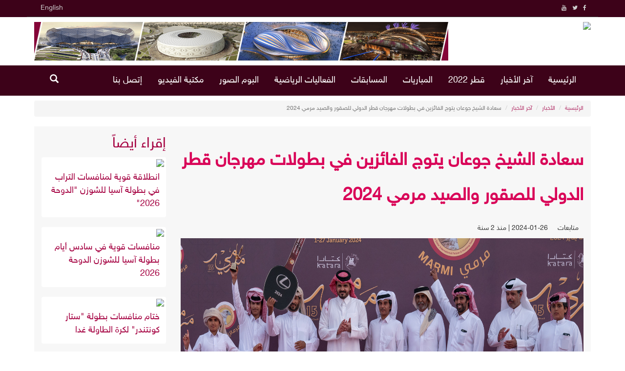

--- FILE ---
content_type: text/html; charset=UTF-8
request_url: https://qatarspc.qa/news-9424.html
body_size: 9364
content:
<!DOCTYPE html>
<html lang="ar">
<head>
<title>سعادة الشيخ جوعان يتوج الفائزين في بطولات مهرجان قطر الدولي للصقور والصيد مرمي 2024 | لجنة الإعلام الرياضي - قطر</title>
<META HTTP-EQUIV="Content-Type" CONTENT="text/html; charset=utf-8">
<META NAME="description" CONTENT="الدوحة، 26 يناير 2024 - توج سعادة الشيخ جوعان بن حمد آل ثاني الفائزين في بطولات مهرجان قطر الدولي للصقور والصيد في نسخته الخامسة عشرة (مرمي 2024)، وذلك ف">
<META NAME="keywords" CONTENT="الدوحة،,26,يناير,2024,-,توج,سعادة,الشيخ,جوعان,بن,حمد,آل,ثاني,الفائزين,في,بطولات,مهرجان,قطر,الدولي,للصقور,والصيد,في,نسخته,الخامسة,عشرة,(مرمي,2024)،,وذلك,ف">
<meta name="viewport" content="width=device-width, initial-scale=1.0">
<meta http-equiv="X-UA-Compatible" content="IE=Edge,chrome=1">
<link rel="stylesheet" type="text/css" href="/bootstrap/css/bootstrap.min.css">

<meta property="og:url"                content="https://qatarspc.qa/news-9424.html" />
<meta property="og:type"               content="article" />
<meta property="og:title"              content="سعادة الشيخ جوعان يتوج الفائزين في بطولات مهرجان قطر الدولي للصقور والصيد مرمي 2024" />
<meta property="og:description"        content="الدوحة، 26 يناير 2024 - توج سعادة الشيخ جوعان بن حمد آل ثاني الفا" />
<meta property="og:image"              content="https://qatarspc.qa/thumb.php?src=https://qatarspc.qa/imgs/2024/01/1706264220blobid0.jpg&w=400" />
<meta property="article:published_time" content="2024-01-26T13:17:39+03:00"/>

<meta property="article:modified_time" content="2024-01-26T13:17:39+03:00"/>

<meta name="twitter:card" content="summary_large_image">
<meta name="twitter:site" content="@qatarspc" >
<meta name="twitter:creator" content="@qatarspc" >
<meta name="twitter:url" content="https://qatarspc.qa/news-9424.html" >
<meta name="twitter:title" content="سعادة الشيخ جوعان يتوج الفائزين في بطولات مهرجان قطر الدولي للصقور والصيد مرمي 2024" >
<meta name="twitter:description" content="الدوحة، 26 يناير 2024 - توج سعادة الشيخ جوعان بن حمد آل ثاني الفا" >
<meta name="twitter:image:src" content="https://qatarspc.qa/imgs/2024/01/1706264220blobid0.jpg" >
<meta name="twitter:image:alt" content="سعادة الشيخ جوعان يتوج الفائزين في بطولات مهرجان قطر الدولي للصقور والصيد مرمي 2024" >

<meta name="twitter:domain" content="https://qatarspc.qa">

<link rel="stylesheet" type="text/css" href="/bootstrap/css/rtl.css?v=6"><link rel="stylesheet" type="text/css" href="/css/style.css?v1=12"><link rel="stylesheet" type="text/css" href="/css/arabic.css?v=15"><script type="text/javascript" src="/bootstrap/js/jquery.1.9.js"></script>
<link rel="shortcut icon" href="/favicon.ico" type="image/x-icon">
</head>
<body>
<div class="container-fluid header-top">
    <div class="container">
        <div class="row border-bottom">

            <div class="col-md-6 col-xs-4 ">
                <div class="social">
                    <ul class="list-unstyled list-social text-right">
                        <li><a href="https://www.facebook.com/qatarspc/" target="_blank" class="facebook" ><i class="fa fa-facebook"></i></a></li><li><a href="https://twitter.com/qatarspc" target="_blank" class="twiter"><i class="fa fa-twitter"></i></a></li><li><a href="https://www.youtube.com/channel/UCF_F-o9ptYLB6d3HP2qh1rQ" target="_blank" class="youtube"><i class="fa fa-youtube"></i></a></li>                    </ul>
                </div>

            </div>
            <div class="col-md-4 col-xs-4 text-left search-btn">
				<!-- <a target="_blank" class="search-open"><i class="fa fa-search"></i></a> -->
				<a href="javascript:void(0)" class='search-open2'><span class="glyphicon glyphicon-search" aria-hidden="true" title="بحث"></span></a>
            </div>
            <div class="col-md-6 col-xs-4 text-left ">
                
	<a class='btn' href="https://qatarspc.qa/en" >English</a>            </div>
        </div>
    </div>
	<div class="search-inline2">
		<form method="GET" action="search.php">
			<input type="text" name="q"  class="form-control" placeholder="بحث">
			<button type="submit">
				<i class="fa fa-search"></i>
			</button>
			<a href="javascript:void(0)" class="search-close2">
				<i class="fa fa-times"></i>
			</a>
		</form>
	</div>
</div>

<div class="container-fluid hidden-xs">
    <div class="container">
        <div class="row">

            <div class="col-md-3">
                <a href="https://qatarspc.qa/"><img class="logo" src="/img/arabic-logo.jpg"></a>
            </div>
            <div class="col-md-9 banner-ads">
                <a href="https://qatarspc.qa/page.php?cid=3"><img src="/ads/qatar2022.png"></a>
            </div>
        </div>
    </div>
</div>
<header class="hidden-xs">
    <div class="container text-center visible-print">
        <img src="/img/arabic-logo.png" title="لجنة الإعلام الرياضي - قطر">
    </div>


<div class="menu-bar">


 <nav class="navbar navbar ">
  <div class="container">
  <div class="menu">
    <!-- Brand and toggle get grouped for better mobile display -->
<!--    <div class="navbar-header">-->
<!--      <button type="button" class="navbar-toggle collapsed" data-toggle="collapse" data-target="#main-menu" aria-expanded="false">-->
<!--        <span class="sr-only">Toggle navigation</span>-->
<!--        <span class="icon-bar"></span>-->
<!--        <span class="icon-bar"></span>-->
<!--        <span class="icon-bar"></span>-->
<!--      </button>-->
<!--      <a class="navbar-brand" href="--><!--/"><img src="/img/--><!---logo.png" title="--><!--"></a>-->
<!---->
<!--    </div>-->

    <!-- Collect the nav links, forms, and other content for toggling -->
    <div class="collapse navbar-collapse" id="main-menu">
     <form class="navbar-form navbar-left visible-xs" role="search" action="search.php">
  <div class="form-group">
    <input type="search" name="q" class="form-control" placeholder="بحث">
  </div>
  <button type="submit" class="btn btn-default">بحث</button>
</form>
      <ul class="nav navbar-nav">

      <li><a href="https://qatarspc.qa/">الرئيسية</a></li><li><a href="https://qatarspc.qa/category-1.html">آخر الأخبار</li></a><li><a href="https://qatarspc.qa/page.php?cid=3">قطر 2022</li></a><li><a href="https://qatarspc.qa/matches.php?day=today">المباريات </li></a><li><a href="https://qatarspc.qa/championships">المسابقات</li></a><li><a href="https://qatarspc.qa/events.php">الفعاليات الرياضية</li></a><li><a href="https://qatarspc.qa/images.php">البوم الصور</li></a><li><a href="https://qatarspc.qa/video.php">مكتبة الفيديو</li></a><li><a href="https://qatarspc.qa/contactus.php">إتصل بنا</a></li>      </ul>
        <ul class="nav navbar-nav navbar-left">
            
	<li><a href="javascript:void(0)" class='search-open'><span class="glyphicon glyphicon-search" aria-hidden="true" title="بحث"></span></a>
</li>        </ul>
  

    </div><!-- /.navbar-collapse -->
  </div><!-- /.container-fluid -->
  </div><!-- /.container-fluid -->
</nav>
</div>
<div class="search-inline">
    <form method="GET" action="search.php">
        <input type="text" name="q"  class="form-control" placeholder="بحث">
        <button type="submit">
            <i class="fa fa-search"></i>
        </button>
        <a href="javascript:void(0)" class="search-close">
            <i class="fa fa-times"></i>
        </a>
    </form>
</div>
</header>
    
<div class="mobils_hed visible-xs">

<div class="container">
<div class="button-left"><span class="far-bars"></span></div>

<div class="logo-m">
   <a href="https://qatarspc.qa/">
     <img src="/img/arabic-logo.png" title="لجنة الإعلام الرياضي - قطر">
   </a>
</div>


<div class="search-mobile">
<form method="GET" action="search.php">
	<input type="text" name="q" placeholder="بحث">
	<button type="submit"><i class="fa fa-search"></i></button> 
</form>
</div>

</div>

<div class="main">

    <aside>
     <div class="sidebar left fliph">
        <div class="container">
	        <div class="button-left"><span class="far-close"></span></div>

			<div class="logo-m">
				<a href="https://qatarspc.qa/">
				 <img src="/img/arabic-logo.png" title="لجنة الإعلام الرياضي - قطر">
				</a>
			</div>
		</div>
		<ul class="list-sidebar bg-defoult"> 
<li> <a href='https://qatarspc.qa/category-1.html'><span class='nav-label'>آخر الاخبار</span></a> </li> 
<li> <a href='https://qatarspc.qa/page.php?cid=3'><span class='nav-label'>قطر 2022</span></a> </li> 
<li> <a href='https://qatarspc.qa/images.php'><span class='nav-label'>معرض الصور</span></a> </li> 
<li> <a href='https://qatarspc.qa/video.php'><span class='nav-label'>مكتبة الفيديو</span></a> </li> 
<li> <a href='https://qatarspc.qa/contactus.php'><span class='nav-label'>إتصل بنا</span></a> </li></ul></div></aside></div>
</div>



<div class="container"><div class="row"><div class="col-md-12 main"><div class="row">
            <div class="col-md-12">
                <ol class="breadcrumb">
                  <li><a href="index.php">الرئيسية</a></li>
                  <li><a href="news.php">الأخبار</a></li>
				  <li><a href="category-1.html">آخر الأخبار </a></li>
				  <li class="active hidden-xs">سعادة الشيخ جوعان يتوج الفائزين في بطولات مهرجان قطر الدولي للصقور والصيد مرمي 2024</li>
                </ol>
            </div>
          </div><div class="row">
	<div class="col-md-12 col-sm-12 col-xs-12">
	
<script type="text/javascript" src="/js/jquery.capty.min.js"></script>
		<script type="text/javascript">
			$(function() {
	
				$('.news_details img').capty({
					animation: 'fixed',
					speed:		400  
				});
				$('.news_details img').css(
				{
					height: 'auto'
				})
				$('.capty-wrapper').css(
				{
					height: 'auto'
				})
	
			});
		</script><div class="right-news col-md-9 col-sm-9"><div class="news_subtitle"></div><h1 class="news_title">سعادة الشيخ جوعان يتوج الفائزين في بطولات مهرجان قطر الدولي للصقور والصيد مرمي 2024</h1><div class="news_informant"> متابعات</div><div class="news_date">2024-01-26 | منذ 2 سنة </div><div class="news_details"><p><img src="../imgs/2024/01/1706264220blobid0.jpg" alt="الشيخ جوعان بن حمد يتوج الفائزين" width="1000" height="431" /></p>
<p>الدوحة، 26 يناير 2024 - توج سعادة الشيخ جوعان بن حمد آل ثاني الفائزين في بطولات مهرجان قطر الدولي للصقور والصيد في نسخته الخامسة عشرة (مرمي 2024)، وذلك في موقع المهرجان بصبخة مرمي بسيلين.</p>
<p>وجاء التتويج عقب ختام البطولات الميدانية بإجراء نهائي بطولة هدد التحدي للمشاركين الـ 54 في مجموعتين، صباحية ومسائية.</p>
<p>وفيما لم يتمكن أي أحد من المشاركين من الفوز في المجموعة الأولى، أسفرت منافسات النهائي في المجموعة الثانية عن فوز كل من عبدالله منصور الكعبي ومحمد علي السحيب من دولة الكويت بسيارة لكزس لكل منهما.</p>
<p>وفي بداية حفل التتويج، كرم سعادة الشيخ جوعان بن حمد آل ثاني، راعي مهرجان مرمي، الجهات الداعمة للمهرجان ومنهم السيد يوسف محمد النعيمي من صندوق دعم الأنشطة الاجتماعية والرياضية /دعم/، والسيد سالم سعيد المهندي الرئيس التنفيذي لمجموعة شاطئ البحر (seashoreqatar).</p>
<p>وعقب ذلك قام سعادة الشيخ جوعان بن حمد آل ثاني بتكريم الفائزين في باقي البطولات الميدانية، حيث توج في بطولة الطلع الفائز بالمركز الأول عمير بن مشعل الشهواني، وحصل على مكافأة مالية قدرها 300 ألف ريال، فيما توج فريق برزان بالمركز الثاني، وجائزة مالية قدرها 200 ألف ريال، فيما لم يتمكن أحد من الفوز بالمركز الثالث.</p>
<p>كما توج سعادته الفائزين في بطولة الدعو المحلي في سبع فئات، حيث توج بالمركز الأول في فئة فرخ الجير فريق الشيحانية، وفريق صقور الزبارة بالمركز الثاني، ثم فريق الزم بالمركز الثالث.</p>
<p>وفي فئة قرناس جير شاهين، توج فريق الزم بالمركزين الأول والثالث، وعبدالله عامر الكعبي بالمركز الثاني، وفي فئة فرخ جير شاهين، توج فريق صقور الزبارة بالمركزين الأول والثاني، وفريق لفان بالمركز الثالث، وفي فئة قرناس الجير، توج فريق صقور الزبارة بالمركز الأول، ومحمد خباب النعيمي بالمركز الثاني، وفريق النخبة بالمركز الثالث.</p>
<p>أما فئة فرخ حر، فقد توج خليفة محمد الحنزاب بالمركز الأول، وفريق البيرق بالمركز الثاني، ثم فريق النخبة بالمركز الثالث، وفي فئة قرناس حر توج محمد جاسم الكواري بالمركز الأول يليه حمد عبدالهادي بن نايفة في المركز الثاني، ثم فريق الشيحانية بالمركز الثالث وفي فئة قرناس شاهين، توج عبدالله سعيد المري بالمركز الأول، ومحمد خباب النعيمي بالمركز الثاني، وعبدالله عامر الكعبي بالمركز الثالث، حيث يتحصل الفائزون بالمركز الأول في جميع الفئات على جائزة مالية قدرها 200 ألف ريال، وأصحاب المركز الثاني بجائزة مالية قدرها 100 ألف ريال، بينما يحصل أصحاب المركز الثالث على جائزة قدرها 50 ألف ريال.</p>
<p>وتوج في بطولة الدعو الدولي أصحاب المراكز الثلاثة الأولى في 4 فئات والتي شملت: جير شاهين، فئة الجير، الحر، قرناس شاهين، ففي فئة جير الشاهين فاز على الترتيب محمد عبدالوهاب الهاجري، يليه سهيل سعيد الكندي، ثم مطر خلف المنصوري، وفي فئة "الجير"، حصل سهيل سعيد الكندي على المركزين الأول والثاني، فيما فاز سلمان حسن البلوشي بالمركز الثالث.</p>
<p>وفي ذات البطولة (الدعو الدولي) فئة الحر، فاز حمد محمد العامري بالمركز الأول، وجاء في المركز الثاني حمد أحمد المرر، فيما فاز برغش بن محمد المنصوري بالمركز الثالث، وفي فئة "قرناس شاهين"، فاز بالمركز الأول فهد بن جابر المري، وفاز بالمركز الثاني عمران فالح النعيمي، وبالمركز الثالث محمد عبدالوهاب الهاجري.</p>
<p>وتوج الفائزون في الدعو الدولي في مختلف الفئات، حيث تحصل أصحاب المركز الأول على جائزة قدرها 100 ألف ريال، وأصحاب المركز الثاني على 70 ألف ريال، وأصحاب المركز الثالث على 50 ألف ريال.</p>
<p>كما توج سعادة الشيخ جوعان بن حمد آل ثاني راعي مهرجان مرمي الخامس عشر الفائزين في شوط النخبة في الدعو، وهم الأول عبدالله سعيد عبيد المري من دولة قطر وفاز بجائزة مالية قدرها 300 ألف ريال، والثاني عبدالله عامر الكعبي من قطر وجائزة قدرها 200 ألف ريال، فيما جاء في المركز الثالث السيد عمران فالح النعيمي، من دولة الإمارات وجائزة 100 ألف ريال.</p>
<p>وفي ببطولة الصقار الواعد (11 ـ 15 سنة) والتي شملت المنافسة في "الدعو" لمسافة 200 متر، لفئتين هما: التبع الجبلية (الشويهينة) والوكري الكوبج (القرموشة)، توج خمسة صقارين واعدين في كل فئة، ففي فئة (التبع) فاز بالمركز الأول عبدالله عبدالرحمن الكعبي، وفاز بالمركزين الثاني والخامس محمد خالد النعيمي، وبالمركز الثالث محمد عبدالله النعيمي، وجاء في المركز الرابع محمد منصور النعيمي.</p>
<p>أما فئة الوكري الكوبج (القرموشة)، فقد فاز بالمركزين الأول والخامس عبدالله سالم المناعي، وبالمركزين الثاني والرابع علي خالد النعيمي، وبالمركز الثالث محمد منصور النعيمي.</p>
<p>ويحصل الفائزون من أصحاب المركز الأول على 25 ألف ريال و20 ألفا للمركز الثاني، و15 ألفا للمركز الثالث و10 آلاف للمركز الرابع، و8 آلاف للمركز الخامس، والفائزون في فئة القرموشة لهم نفس جوائز فئة التبع.</p>
<p>كما توج سعادته الفائزين في مسابقة الصقار الصغير، حيث تحصل بطي فصل محمد الكعبي، على المركز الأول، والأول مكرر عامر عبدالله الكعبي، وجائزة قدرها 17500 ريال لكل منهما. وفاز مسند خالد الحميدي، بالمركز الثالث وجائزة قدرها 10 آلاف ريال، ليأتي جار الله فيصل المري في المركز الرابع وجائزة قدرها 8 آلاف ريال، ثم عبدالرحمن سعود الرميحي في المركز الخامس وجائزة قدرها 6 آلاف ريال، وراشد سعود الرميحي في المركز السادس وجائزة قدرها 5 آلاف، ثم الباقون من المركز السابع وحتى العاشر تحصلوا على جائزة قدرها 4 آلاف ريال وهم: مبارك حمد البوعينين، راشد مبارك البوعينين، سلمان فيصل المري، ثم جابر محمد علي البريدي.</p>
<p>كما شهد الحفل تتويج الفائزين في بطولة سباق السلوقي ففي فئة الذكور فاز عبدالعزيز محمد الزراع بالمركز الأول، وجائزة قدرها 100ألف ريال، وناصر سعيد المفتاح بالمركز الثاني، وجائزة قدرها 70 ألف ريال، ثم عبدالرحمن مبارك السليطي بالمركز الثالث وجائزة قدرها 50 ألف ريال.</p>
<p>وفي فئة الإناث، توج فريق الحاشر بالمركزين الأول والثاني، وعبدالرحمن مبارك السليطي بالمركز الثالث، وتحصلوا على نفس جوائز فئة الذكور.</p>
<p>وأشاد السيد متعب بن مبارك القحطاني مدير مهرجان مرمي، بالرعاية التي يلقاها المهرجان من سعادة الشيخ جوعان بن حمد آل ثاني ودعمه اللامحدود للمهرجان، واهتمامه بهذا التراث، مقدما التهاني لكافة الفائزين في مختلف بطولات مهرجان مرمي.</p>
<p>وأكد أن المهرجان في نسخته الخامسة عشرة رسخ النجاح الذي حققه على مدى السنوات السابقة، فكان أكثر تميزا وحضورا على كافة المستويات من حيث الأعداد المشاركة، سواء من القطريين أو من الأشقاء في دول مجلس التعاون لدول الخليج العربية أو من الدول العربية الأخرى، فضلا عن المستوى الذي ظهر به الصقارون في مختلف بطولات المهرجان، حيث ظهر بوضوح مدى احترافية المشاركين في الطلع أو الدعو أو هدد التحدي الذي حقق رقما قياسيا في عدد المشاركين، مشيدا بروح الأخوة التي سادت بين الجميع خلال التنافس، بما يبعث على الاطمئنان بتحقيق أهداف جمعية القناص القطرية في المحافظة على هذا الموروث القطري والخليجي باعتباره إرثا عالميا.</p>
<p>ودعا القحطاني الجمهور للحضور إلى متابعة ختام المهرجان مع بطولة المزاين في كتارا مساء بعد غد /السبت/، لافتا إلى أن الصقور المتنافسة في هذه البطولة من الصقور النادرة.</p>
<p>من جانبه، قال السيد عبدالوهاب بن عمير النعيمي، نائب مدير مهرجان مرمي، في تصريح لوكالة الأنباء القطرية /قنا/، إن مهرجان مرمي أصبح علامة ومحطة مهمة بالنسبة للصقارين سواء من قطر أو المشاركين من خارج قطر، حيث يلبي طموحاتهم عبر مختلف البطولات، فالتنوع في البطولات في مرمي يحقق أهداف الصقارة ويحقق لكل منهم هوايته ورغبته فيما يتعلق بهذا التراث الشعبي والعالمي، مؤكدا أن المهرجان شهد نجاحا كبيرا وكان متميزا على كافة المستويات، مشيدا بتعاون الجميع في إنجاح المهرجان، سواء أعضاء اللجان المنظمة أو المشاركون.</p>
<p>كما أعرب عن شكره لسعادة الشيخ جوعان بن حمد آل ثاني لرعاية المؤتمر سنويا، وكذلك رعاية ودعم المؤسسة العامة للحي الثقافي /كتارا/ وكافة الجهات الداعمة التي تساهم في الحفاظ على هذا التراث.</p>
<p>وهنأ السيد النعيمي الجميع بنجاح هذه النسخة والفائزين في بطولات المهرجان المختلفة، متمنيا التوفيق للجميع في المواسم المقبلة.</p>
<p>وعلى إيقاع العرضة القطرية، عبر الفائزون والجمهور على حد سواء عن فرحهم وسعادتهم بالفوز، في مهرجان مرمي في صبخة مرمي بسيلين.</p>
<p>وأشاد الصقارون المتوجون بجوائز مهرجان مرمي الخامس عشر، في تصريحات لوكالة الأنباء القطرية /قنا/ بدور جمعية القناص القطرية في الاهتمام المتواصل بترسيخ هذا التراث الأصيل في المجتمع وتوفير أجواء مناسبة للتنافس الشريف في مهرجان دولي كبير.</p>
<p>وقال عبدالله منصور الكعبي الفائز بنهائي هدد التحدي:" سعيد بهذا التتويج والفوز الذي كلل جهودنا، حيث تمكن الصقر من الصيد بعد المطاردة التي استمرت 11 كيلومترا، معربا عن شكره للجنة المنظمة التي قدمت نسخة استثنائية، كما قدم الشكر لصاحب الزاجل عبدالله فخرو والذي قدم منافسة رائعة مع أهل الشواهين.</p>
<p>بدوره، قال محمد علي السحيب من دولة الكويت والفائز الثاني في نهائي هدد التحدي، في تصريح مماثل لـ/قنا/، إن الفوز بالنهائي يعد تتويجا لجهد استمر شهرا ونصف الشهر من التدريب والإعداد ولذلك كان إصرار الشاهين على الصيد حيث تابع حمامة الزاجل لمسافة 13 كيلومترا بعيدا عن منصة المهرجان حتى تحقيق الفوز.</p>
<p>وأضاف أن مهرجان مرمي من أفضل المهرجانات الخليجية، وأن هناك اهتماما من جانب المنظمين بكافة التفاصيل التي تجعل أجواء المنافسة رائعة.</p>
<p>وقال السيد محمد جاسم الكواري المتوج بالمركز الأول في بطولة الدعو فئة القرناس الحر:" سعيد بهذا التتويج، خاصة أن المنافسات في مهرجان مرمي قوية، حيث يأتي المهرجان عقب عدد من البطولات التنشيطية والتي تظهر الصقور المتميزة وبالتالي فالمهرجان يتميز بمشاركة أقوى وأسرع الصقور".</p>
<p>وقال عبدالله سعيد المري الفائز بالمركز الأول في بطولة الدعو فئة قرناس شاهين، والفائز بالمركز الأول في شوط النخبة:" نشكر القائمين على المهرجان الذين يساعدوننا على الاستمرار الذي يجعلنا متميزين محليا وخليجيا"، مشيرا إلى أن الصقارين القطريين يواصلون حاليا إبداعهم في المهرجانات الخليجية، حيث حققنا مراكز أولى بما يؤكد بصمة الصقار القطري في كل مكان.</p>
<p>وأعرب مبارك الجميلة عضو فريق البيرق والحائز على المركز الثاني في بطولة الدعو فئة الحر، عن شكره للجنة المنظمة لمهرجان مرمي 2024، قائلا:" المنظمون يقدمون نسخا ناجحة عاما بعد آخر ما يجعلنا نحرص على المشاركة والتطوير المستمر من قدراتنا كفريق أو صقاري قطر عموما"، لافتا إلى أن الفريق توج له صقران وتم الحصول على مكافأة التأهل للنهائي في التحدي.</p></div><div class="option  hidden-print">
	<hr />
	<!-- Print -->
	<a onclick="window.print();" title="طباعة" target="_blank" class="btn btn-print hidden-xs"><i class="fa fa-print"></i> طباعة</a>

	<a href="whatsapp://send?text=سعادة الشيخ جوعان يتوج الفائزين في بطولات مهرجان قطر الدولي للصقور والصيد مرمي 2024 https://qatarspc.qa/news-9424.html" title="المشاركة على واتساب" target="_blank" class="btn btn-whatsapp visible-xs-block"><i class="fa fa-whatsapp"></i> واتساب</a>
	
	<!-- Twitter -->
	<a href="http://twitter.com/intent/tweet?text=سعادة الشيخ جوعان يتوج الفائزين في بطولات مهرجان قطر الدولي للصقور والصيد مرمي 2024 https://qatarspc.qa/news-9424.html" title="المشاركة على تويتر" target="_blank" class="btn btn-twitter"><i class="fa fa-twitter"></i> تويتر</a>
	<!-- Facebook -->
	<a href="https://www.facebook.com/sharer/sharer.php?u=https://qatarspc.qa/news-9424.html" title="المشاركة على فيس بوك" target="_blank" class="btn btn-facebook"><i class="fa fa-facebook"></i> فيس بوك</a>
	<!-- LinkedIn -->
	<a href="http://www.linkedin.com/shareArticle?mini=true&url=https://qatarspc.qa/news-9424.html&title=سعادة الشيخ جوعان يتوج الفائزين في بطولات مهرجان قطر الدولي للصقور والصيد مرمي 2024&summary=https://qatarspc.qa/news-9424.html" title="المشاركة على لينكد إن" target="_blank" class="btn btn-linkedin"><i class="fa fa-linkedin"></i> لينكد إن</a>
</div></div><div class="left-news col-md-3 col-sm-3"><h2>إقراء أيضاً </h2><div class="row related"><div class="col-md-12"><a href="news-9838.html" class="thumbnail"><img class="lazy" data-original="/thumb.php?src=/imgs/2026/01/1768782131blobid0.jpg&w=300&h=200" src="/img/grey.gif"><div class="caption">
         <h2>انطلاقة قوية لمنافسات التراب في بطولة آسيا للشوزن "الدوحة 2026"</h2>
      </div>
	  
	  </a></div><div class="col-md-12"><a href="news-9835.html" class="thumbnail"><img class="lazy" data-original="/thumb.php?src=/imgs/2026/01/1768682197blobid0.jpg&w=300&h=200" src="/img/grey.gif"><div class="caption">
         <h2>منافسات قوية في سادس أيام بطولة آسيا للشوزن الدوحة 2026</h2>
      </div>
	  
	  </a></div><div class="col-md-12"><a href="news-9834.html" class="thumbnail"><img class="lazy" data-original="/thumb.php?src=/imgs/2026/01/1768682090blobid0.jpg&w=300&h=200" src="/img/grey.gif"><div class="caption">
         <h2>ختام منافسات بطولة "ستار كونتندر" لكرة الطاولة غدا</h2>
      </div>
	  
	  </a></div><div class="col-md-12"><a href="news-9833.html" class="thumbnail"><img class="lazy" data-original="/thumb.php?src=/imgs/2026/01/1768600157blobid0.jpg&w=300&h=200" src="/img/grey.gif"><div class="caption">
         <h2>الأدعم لكرة اليد يفوز على نظيره العُماني في البطولة الآسيوية بالكويت</h2>
      </div>
	  
	  </a></div><div class="col-md-12"><a href="news-9832.html" class="thumbnail"><img class="lazy" data-original="/thumb.php?src=/imgs/2026/01/1768600017blobid0.jpg&w=300&h=200" src="/img/grey.gif"><div class="caption">
         <h2>قطر تفوز بذهبية السكيت للفرق مختلط في بطولة آسيا للشوزن "الدوحة 2026"</h2>
      </div>
	  
	  </a></div></div></div>
	</div>
	</div><hr /><div class="row">
	<div class="col-md-12 col-sm-12 col-xs-12">
	
<div style="width:687px;"></div><script type="text/javascript" src="/js/jquery.form.js"></script>
<script type="text/javascript" src="/js/jquery.validate.js"></script>

<script type="text/javascript">
	show_comments();
	function show_comments()
	{
		$.ajax({
		type: "GET",
		url: "/show_comments.php?c_type=n&parent=9424&language=arabic",
		data: "" ,
		beforeSend: function() { $("div#show_comments").html('<center><img src="images/loader.gif"></center>'); },
		cache: false,
		success: function(data){
		$("#show_comments").html(data);
		}
		});
	}

	// Closing notifications 

	// this is the class that we will target

	$(".notification").click(function() {

	//fades the notification out	

		$(this).fadeOut(700);

	});


$('document').ready(function(){ 
	 $.validator.setDefaults({
		submitHandler: function() { 
			$.ajax({
				type: $("#form").attr('method'),
				url: $("#form").attr('action'),
				data: $("#form").serialize()
			}).done(function( msg ) {
				$('#formbox').slideUp('fast');
				$("#preview").html(""+msg+"");
			});
		}
 	});
			$('#form').validate({
 		rules:{
				"comment_sender":{
					required:true
				},

				"comment_sender_email":{
					email:true
				},

				"comment_text":{
					required:true
				}},

			messages:{
				"comment_sender":{
					required:"الإسم مطلوب"
				},

				"comment_sender_email":{
					email:" صيغة البريد الإلكتروني غير صحيحة"
				},

				"comment_text":{
					required:"التعليق مطلوب"
				}},

                    errorClass: "help-inline",
  highlight: function(label) {
    $(label).closest('.form-group').removeClass('has-success').addClass('has-error');
  },
  success: function(label) {
    label
      .text('').addClass('valid')
      .closest('.form-group').removeClass('has-error').addClass('has-success');
  }
	})
});
</script> 
<h2>التعليقات</h2>
<div id="show_comments" style="padding:5px;"></div>
<div id="preview"></div>
<div id="formbox"> 
<h2>إضافة تعليق</h2>

				
				<form name="form" id="form" class="form-horizontal" action="/comments.php?c_type=n&language=arabic" method="post" >
<div class="form-group">
						<label for="comment_sender" class="col-sm-3 control-label">الإسم</label>
						<div class="col-sm-7">
							<input type="text" class="form-control" id="comment_sender" name="comment_sender" placeholder="الإسم" >
						</div>
					  </div><div class="form-group">
						<label for="comment_sender_email" class="col-sm-3 control-label">البريد الإلكتروني ( إختياري )</label>
						<div class="col-sm-7">
							<input type="email" class="form-control" id="comment_sender_email" name="comment_sender_email" placeholder="البريد الإلكتروني ( إختياري )">
						</div>
					  </div><div class="form-group">
						<label for="comment_sender_email" class="col-sm-3 control-label">التعليق</label>
						<div class="col-sm-7">
							<textarea class="form-control" id="comment_text" name="comment_text" placeholder="التعليق"></textarea>
					  </div>
					  </div>
  <div class="form-group">
    <div class="col-sm-offset-3 col-sm-7">
      <button type="submit" name="submit" class="btn btn-default">إضافة تعليق</button>
    </div>
  </div><input name="parent" type="hidden" value="9424">			</form>
				</div>
	</div>
	</div></div></div></div><div class="container-fluid footer-1">
    <div class="container footer-inner  hidden-print">
    <div class="row">

        <div class="col-md-8 col-xs-12 footer-right">
            <hr >

            <!--<h3>أقسام الموقع</h3>-->
<div class="row">
<div class="col-md-3 col-xs-6">
<ul class="footer-menu"><li><a href="https://qatarspc.qa/index.php">الرئيسية</li></a><li><a href="https://qatarspc.qa/page-1.html">من نحن </li></a><li><a href="https://qatarspc.qa/page-2.html">سياسة الخصوصية</li></a></ul>
</div>

<div class="col-md-3 col-xs-6">
<ul class="footer-menu"><li><a href="https://qatarspc.qa/category-1.html" class="">آخر الأخبار </a></li><li><a href="https://qatarspc.qa/category-2.html" class="">الرياضة القطرية</a></li></ul>
</div>

<div class="col-md-3 col-xs-6">
<ul class="footer-menu"><li><a href="https://qatarspc.qa/page.php?cid=3">قطر 2022</li></a><li><a href="https://qatarspc.qa/matches.php?day=today">المباريات </li></a><li><a href="https://qatarspc.qa/championships">المسابقات</li></a><li><a href="https://qatarspc.qa/events.php">الفعاليات الرياضية</li></a></ul>
</div>

<div class="col-md-3 col-xs-6">
<ul class="footer-menu"><li><a href="https://qatarspc.qa/images.php">البوم الصور</li></a><li><a href="https://qatarspc.qa/video.php">مكتبة الفيديو</li></a><li><a href="https://qatarspc.qa/contactus.php">إتصل بنا</a></li></ul>
</div>
</div>
        </div>


        <div class="col-md-4 col-xs-12">
            <img src="/img/footer-bg-2.png">

        </div>
    </div>
</div>
</div>
<div class="container-fluid footer">

<div class="container">
	<div class="row">
        <div class="col-md-8 copyright ">
            جميع الحقوق محفوظة  &copy; لجنة الإعلام الرياضي - قطر 2026        </div>
        <div class="col-md-4 col-xs-12 ">
            <div class="social">
                <ul class="list-unstyled list-social text-center">
                    <li><a href="https://www.facebook.com/qatarspc/" target="_blank" class="facebook" ><i class="fa fa-facebook"></i></a></li><li><a href="https://twitter.com/qatarspc" target="_blank" class="twiter"><i class="fa fa-twitter"></i></a></li><li><a href="https://www.youtube.com/channel/UCF_F-o9ptYLB6d3HP2qh1rQ" target="_blank" class="youtube"><i class="fa fa-youtube"></i></a></li>                </ul>
            </div>

        </div>
    </div>
</div>

</div>

    <!-- end:content -->

<script type="text/javascript" src="/js/jquery.lazyload.min.js"></script>
<script>
$("img.lazy").lazyload({ 
    effect : "fadeIn",
	failure_limit : 30
});
$(document).ready(function(){
   $(".button-left").click(function(){
       $(".sidebar").toggleClass("fliph");
   });
   
$(".tbtn").click(function () {
	$(this).parents(".custom-table").find(".toggler1").removeClass("toggler1");
	$(this).parents("tbody").find(".toggler").addClass("toggler1");
	$(this).parents(".custom-table").find(".tbtn").removeClass("actv");
	$(this).parents("tbody").find(".tbtn").addClass("actv");
	$(this).parents(".custom-table").find(".fa-minus-circle").removeClass("fa-minus-circle");
	$(this).parents("tbody").find(".fa-plus-circle").addClass("fa-minus-circle");
});   
   
   });
var sp = document.querySelector(".search-open");
var sp2 = document.querySelector(".search-open2");
var searchbar2 = document.querySelector(".search-inline2");
var searchbar = document.querySelector(".search-inline");
var shclose = document.querySelector(".search-close");
var shclose2 = document.querySelector(".search-close2");
function changeClass() {
    searchbar.classList.add("search-visible");
    searchbar2.classList.add("search-visible");
}
function closesearch() {
    searchbar.classList.remove("search-visible");
    searchbar2.classList.remove("search-visible");
}
sp.addEventListener("click", changeClass);
sp2.addEventListener("click", changeClass);
shclose.addEventListener("click", closesearch);
shclose2.addEventListener("click", closesearch);
</script><script type="text/javascript" src="/bootstrap/js/bootstrap.min.js"></script></body>
</html>


--- FILE ---
content_type: text/html; charset=UTF-8
request_url: https://qatarspc.qa/show_comments.php?c_type=n&parent=9424&language=arabic&_=1769013756957
body_size: -133
content:
<div class="alert alert-warning">لا توجد تعليقات حتى الآن ، كن أول المعلقين </div>

--- FILE ---
content_type: text/css
request_url: https://qatarspc.qa/css/style.css?v1=12
body_size: 8230
content:
/*
dark color #702d46
light color #a50141
light color #c63d69
gray color #8a7e75
black #181717
*/

@import url(../bootstrap/css/font-awesome.css);


body {
    margin: 0;
	font-family:new_font, sans-serif;
	font-size:16px;
    overflow-x: hidden;
}

.search-inline2{
    display: none;
    z-index: 10000000 !important;
}
@font-face {
	font-family: "new_font";
	font-style: normal;
	font-weight: normal;
	src: url('fonts/HelveticaNeueW23-Reg.eot');
	src: local('HelveticaNeueW23-Reg'),
	url('fonts/HelveticaNeueW23-Reg.eot?#iefix') format('embedded-opentype'),
	url("fonts/HelveticaNeueW23-Reg.woff") format("woff"),
	url("fonts/HelveticaNeueW23-Reg.ttf") format("truetype"),
	url("fonts/HelveticaNeueW23-Reg.svg#HelveticaNeueLTArabic55Roman") format("svg");

}
@font-face {
	font-family: "new_font_b";
	font-weight: bold;
	src: url('fonts/HelveticaNeueW23-Bd.eot');
	src: local('HelveticaNeueW23-Bd'),
	url('fonts/HelveticaNeueW23-Bd.eot?#iefix') format('embedded-opentype'),
	url("fonts/HelveticaNeueW23-Bd.woff") format("woff"),
	url("fonts/HelveticaNeueW23-Bd.ttf") format("truetype"),
	url("fonts/HelveticaNeueW23-Bd.svg#HelveticaNeueLTArabic55Roman") format("svg");
}

.border-bottom{
    border-bottom: 1px solid #383838;
}

h1, h2, h1 a, h2 a
{
	color: #a50141;
}
h1 a:hover, h2 a:hover
{
	color: #702d46;
}
h3, .h3 {
	font-size: 20px;
	margin-bottom: 20px;
}

@media (min-width: 1200px) {

	.container {
		width: 1170px;
	}

}
@media (min-width: 1300px) {

	.container {
		width: 1270px;
	}

}

@media (min-width: 1400px) {

	.container {
		width: 1370px;
	}
}

@media (min-width: 768px) {
	.navbar-brand
	{
		margin-left: 0 !important;
        padding: 5px;
	}

	.height150
	{
		height: 150px;
	}
	.main
	{
		min-height: 50vh;
	}
	header .social .list-social > li > a{
		width: 35px;
		height: 35px;

	}
	.footer-right
	{
		padding-top: 100px;
	}
	.footer-1
	{
		margin-top: 50px;
	}
	.home-sport-inner
	{
		margin: 10px;
	}
}

.header-top
{
    /*background-color: #850538;*/
    background-color: #3d0219;
    line-height: 30px;
    color: #ccc;
}
.header-top a
{
	color: #ccc;
}
.header-top a:hover
{
	color: #fff;
}
header
{
	/*padding:10px 0;*/
    position: relative;

}
.menu-bar
{
    /*position: absolute;*/
    top: 0;
    /*background: rgba(255, 255, 255, 0.8);*/
    background: #3d0219;
    z-index: 100000;
}
.navbar-brand
{
	padding: 0;
}
.navbar-brand img
{
    margin-top: 5px;
	height: 100%;
}
.logo
{
	margin: 10px 0;
	width: 200px;
}
.menu
{
	text-transform: uppercase;
    /*padding-top: 10px;*/
    /*padding-bottom: 10px;*/
	/*border-bottom: #a50141 solid 3px;*/

}
.menu li
{
    /*padding: 20px 0;*/
}
.menu .nav > li > a, .menu .navbar-header > a
{
	color:#fff;
	font-family: new_font;
	line-height: 30px;
}
.menu .nav > li:last-child > a
{

}
.menu .nav > li > a:hover
{
	background-color: #702d46;
    color: #fff;
}
.navbar-left a
{
	font-size: 18px !important;
}
a0{
    -webkit-trafnsition: all 0.2s ease-in-out;
       -moz-transition: all 0.2s ease-in-out;
        -ms-transition: all 0.2s ease-in-out;
         -o-transition: all 0.2s ease-in-out;
            transition: all 0.2s ease-in-out;
}

a:hover{
    -webkit-transition: all 0.2s ease-in-out;
       -moz-transition: all 0.2s ease-in-out;
        -ms-transition: all 0.2s ease-in-out;
         -o-transition: all 0.2s ease-in-out;
            transition: all 0.2s ease-in-out;
}

.slider_container
{
	padding-bottom:10px;
}

div.open
{
	margin-bottom:20px;
}
.page-header
{
	margin:20px 0;
}
.page-header h3
{
	font-size:18px;
}

/*  news */
.news-slider
{
	margin-top:15px;
}
#hot_news_containner
{
	position: fixed;
    bottom: 0;
    width: 100%;
    z-index: 1;
}
.hotnews
{
	background-color:red;
	color:#fff;
	font-size:18px;
/*	margin-bottom:20px;*/
	padding:15px;
}
.latest_news
{
	color:#efefef;
	background-color:#363b3f;
	padding:10px;
/*	-webkit-box-shadow: 0px 3px 10px 0px rgba(50, 50, 50, 0.5);
	-moz-box-shadow:    0px 3px 10px 0px rgba(50, 50, 50, 0.5);
	box-shadow:         0px 3px 10px 0px rgba(50, 50, 50, 0.5);
	*/
}
.latest_news a
{
	font-size:18px;
	color:#cccccc;
	line-height:34px;
}
.latest_news img
{
	margin:0 10px;
}
.latest_news_title
{
    background-color: #e40000;
    color: #fff;
    padding: 0 10px;
    font-weight: bold;;
    text-align: center;
    line-height: 34px;
	vertical-align:top;
}
.latest_news_text
{
	height:34px;

}
.article
{

	line-height:150%;
	margin-bottom: 10px;
}
.article a
{
	font-weight: bold;
	font-size:16px;
}
.article h3
{
	margin:0;
}
span.writer a
{
	color:red;
	font-size:14px;
}
.home_news_title, h3.home_news_title
{
	text-align:center;
	font-size:18px;
	line-height:200%;
	margin:0;
	min-height: 120px;
    padding: 20px 10px;
}

.home_news_title a
{
	color:#333333;
	font-size:20px;
	line-height:200%;
	margin:0;
	font-family: new_font_b;
	/*font-weight: bold;*/
}
.home_news_title2
{
	/*margin-top: 0px;*/
}
/*
.home_news_title2, h3.home_news_title2
{
	text-align:center;
	font-size:14px;
	line-height:200%;
	margin:0;
}
*/
.home_news_title2 a
{
	color:#333333;
	/*font-size:14px;*/
	/*font-weight: bold;*/
	line-height:150%;
	margin:0;
}

.second
{
	margin-bottom:10px;
	display: inline-block;
}
.second .home_news_title2
{
	text-align:right;
}
.news_subtitle
{
	font-size:20px;
	color:#a50141;
	text-align:center;
	line-height:200%;
}
.news_title
{
	color:#d90558;
	line-height:200%;
	font-weight: bold;

}
a.news_title
{
	font-size:24px;
}
.news_date, .news_informant
{
	display:inline-block;
	margin:10px 10px 10px 10px;
	font-size: 14px;
}
.news_details
{
	text-align:justify;
	font-size:16px;
	line-height:160%;
}
.news_details .writer
{
	float:left;
	margin-right:20px;
}
.news_image
{
	text-align:center;
}
.news_details img
{
	max-width:100%;
/*	margin:0 auto;*/
	display:block;
/*	height: auto;*/
}

.news_details .thumbnail .caption
{
	text-align: center;
}
.related h2
{
	margin:0;
	font-size:18px;
	line-height: 1.5;

}
.thumbnail_container
{
	position: relative;
	width: 100%;
  	margin-bottom:20px;
}
.thumbnail_container > .thumbnail
{
	position:relative;
	width: 100%;
	height:100%;
	background-color: #840134;
}
.thumbnail .glyphicon-play-circle{
	font-size: 60px;
	opacity: 0.6;
	position: absolute;
	right: 39%;
	top: 31%;
	text-shadow: 0 1px 3px rgba(0,0,0,.5);
	transition:all 500ms ease-in-out;
}

.search-open2 .glyphicon{
    margin-top: 8px;
}

.thumbnail:hover .glyphicon-play-circle{
	color:#fff;
	opacity:1;
	text-shadow:0 1px 3px rgba(0,0,0,.8);
}

.thumbnail .caption
{
	color:#FFF;
	height: 70px;
}
.related .thumbnail .caption
{
	color:#FFF;
	height: auto;
}

.thumbnail.left-caption
{
	overflow:hidden;
}

.thumbnail.left-caption  img {


}
.thumbnail
{
	border: none;
}

.thumbnail.left-caption  .caption {
    padding: 15px;
	display:inline-block;
}


.copyright{
    line-height: 35px;
	font-size:12px;
	font-family: "tahoma", "courier new", courier, monospace;
	color:#d8dade;
	text-align: center;
}

.social
{
    height: 30px;
}
.social .list-social
{
/*	text-align:right;*/
	padding:0;
	margin:0;

}
.blocks-footer .social .list-social{
	padding:0;

}
.social .list-social > li{
    display: inline-block;
    margin: 2px 6px;
}

.social .list-social > li > a{
    display: block;
    /* width: 25px;
    height: 25px; */
    margin: 0 5px;
    position: relative;
    -webkit-border-radius: 100%;
       -moz-border-radius: 100%;
         -o-border-radius: 100%;
            border-radius: 100%;
    font-size: 12px;

}

.search-btn{
    display: none;
}
.header-top .social .list-social > li > a
{
	/*color: #fff;*/
}

.footer .social .list-social > li > a
{
	color: #fff;
}



.social .list-social > li > a:hover{
}

.social .facebook
{
    /*background: #334f8a;	*/
}
.social .facebook:hover
{
    background: #fff;
	color:#334f8a;
}

.social .twiter
{
    /*background: #55a5e3;	*/
}
.social .twiter:hover
{
    background: #fff;
	color:#55a5e3;
}

.social .google
{
    /*background: #c83031;	*/
}
.social .google:hover
{
    background: #fff;
	color:#c83031;
}

.social .youtube
{
    /*background: #c50005;*/
}
.social .youtube:hover
{
    background: #fff;
	color:#c50005;
}

.social .rss
{
    background: #e77323;
}
.social .rss:hover
{
    background: #fff;
	color:#e77323;
}

.social .list-social > li > a .fa{
    position: absolute;
    left: 50%;
    top: 50%;
    margin-left: -5px;
    margin-top: -6px;
}
/* left block */

.left_block .widget:before,
.left_block .widget:after{
    content: "";
    display: table;
    clear: both;
}

.left_block .widget{
    font-size: 13px;
    color: #333333;
}

.left_block .widget p{
    font-size: 13px;
    line-height: 18px;
    display: block;
}

.left_block .widget h3{
    font-size: 20px;
    line-height: 24px;
    font-weight: 600;
    border-bottom: 2px solid #333333;
    padding-bottom: 10px;
    display: block;
}

.left_block .widget h3 span{
    display: inline;
    position: relative;
}

.left_block .widget h3 span:before{
    content: "";
    position: absolute;
    left: 0;
    bottom: -11px;
    height: 2px;
    width: 100%;
    background: #999999;
}
.design
{
/*	text-align: right;*/
}
.design img
{
	height:25px;
	margin-top: 5px;
}

@media print {
  a[href]:after {
    content: "";
  }

  .footer
  {
	/*  display:none; */
  }
}

.footer
{
    padding: 15px;
	background-color: #a50141;
	font-size:14px;
	color:#acacad;
	text-shadow: #000 1px 1px 7px;
	/* */
 }
.footer h3
{
	margin-bottom: 30px;
}
.footer-menu
{
	list-style: none;
	padding: 0;
	margin-bottom: 0;
}
 .footer-menu a
 {
	 color:#a50141;
	 line-height: 200%;
	 font-size: 16px;
 }
.footer-menu a:hover
 {
	 color:#702d46;
	text-decoration: none;
 }


 .blocks-footer
 {
	 min-height:180px;
 }
 .blocks-footer .block
 {
	 margin-bottom:0;
 }
 .blocks-footer .block-body
 {

	 border:none;
	 border-radius:0;
	 background:none;
	 color:#a5b2c7;
 }
 .blocks-footer .block-heading
 {
	 border-bottom:#fff solid 1px;
 }
 .blocks-footer .block-logo
 {
	 display:none;
 }
 .blocks-footer .block-title
 {
	 background:none;
	 position:relative;
 }
 .footer2
 {
	 background-color:#21526a;
	 color:#fff;
	 padding:5px;
 }

/* start:blocks style  */
.block {
  margin-bottom: 20px;

}
.block-body {


}
.block-heading {
	display:inline-block;
	width:100%;
	position:relative;
	padding:10px 0;

}
.block-heading > .dropdown .dropdown-toggle {
  color: inherit;
}
.block-logo
{
	display: none;
	/*
	display:inline-block;
	width:32px;
	height:31px;
	background:url(../img/block-logo.png) no-repeat bottom;
	margin-bottom:-9px;*/
}

.block-title {
	color:#a50141;
	font-family: new_font_b;
}
/*
h2.block-title
{
	margin:0;
}
*/
.block-title > a,
.block-title > small,
.block-title > .small,
.block-title > small > a,
.block-title > .small > a {
  color: inherit;
}

.block-no-title .block-body
{
	padding:0;
	border:none;
}
.block img
{
	max-width:100%;
    width: 100%;
}
.blocks-left .block
{
/*	border-right:#9e9e9e solid 1px;
	border-left:#9e9e9e solid 1px;
	border-bottom:#9e9e9e solid 1px;*/


}
.blocks-left .block-heading
{

}
.blocks-left .block-logo
{
	display:none;
}

.blocks-left .block-title
{
	color:#242d6a;
}
.blocks-left .block-body
{

}

/* end:blocks style */

img
{
	max-width:100%;
}



/* bootstrab */
.navbar-inverse
{
	background: rgb(51, 51, 51);
background: -moz-linear-gradient(90deg, rgb(51, 51, 51) 42%, rgb(0, 0, 0) 87%);
background: -webkit-linear-gradient(90deg, rgb(51, 51, 51) 42%, rgb(0, 0, 0) 87%);
background: -o-linear-gradient(90deg, rgb(51, 51, 51) 42%, rgb(0, 0, 0) 87%);
background: -ms-linear-gradient(90deg, rgb(51, 51, 51) 42%, rgb(0, 0, 0) 87%);
background: linear-gradient(180deg, rgb(51, 51, 51) 42%, rgb(0, 0, 0) 87%);

	border:none;
}
.navbar
{

	margin-bottom:0;
}
.breadcrumb
{
	margin-top:10px;
	font-size: 12px;
}
.breadcrumb a
{
	color: #b33269 !important;
}
.navbar .navbar-toggle
{
	border-color:#fff;
	/*border-color:#a50141;*/
	margin: 8px 0;

}

.navbar .navbar-toggle .icon-bar
{
/*	background-color:#a50141;*/
	background-color:#fff;
}

.for-articles
{
	margin-top:10px;
	margin-bottom:10px;
}


.option
{
	font-size:0;
}
.option .btn {
		margin: 5px; /* adjust spacing */
		transition: background-color .25s ease; /* add some fading */
		border-radius: 0px; /* we want square buttons */
		color:#fff;
}

.btn-print{
	color:#000 !important;
}
.btn-twitter {
	background-color:#00acee;
}
.btn-facebook {
	background-color:#3b5998;
}
.btn-whatsapp
{
	background-color:#169b0c;

}

.btn-googleplus {
	background-color:#e93f2e;
}
.btn-stumbleupon {
	background-color:#f74425;
}
.btn-linkedin {
	background-color:#0e76a8;
}

.sep
{
	width:100%;
	height:10px;
}
.block_more
{
	padding:0 50px;
	font-size:18px;
	line-height:30px;
	margin: 0 auto;
    display: table;
	background-color: #a50141;
	border-color: #702d46;
}
.video-container
{
	background-color:#2d2f31;
	margin-top:20px;
	margin-bottom:20px;
}
.video-container .container
{
	background-color:#404040;
	padding-top:20px;
	margin-bottom:30px;

}
.video_block_title
{
	background-color:#404040;
	color:#fff;
	margin:10px auto;
	padding:5px 20px;
	width:100px;
	font-weight: bold;
}
.video_thumbnail
{
	text-decoration:none;
}
.video_thumbnail .caption
{
    line-height: 200%;
    font-size: 16px;
    margin-top: 10px;
}
.video_thumb
{
	position:relative;
}
.video_thumb span.glyphicon
{
	position: absolute;
    bottom: 5px !important;
    right: 5px;
    font-size: 24px;
    color: #fff;
	background-color: #000;
    padding: 5px;
    border-radius: 100%;
	top:inherit !important;
}
.video_time
{
	color:#8f8f8f;
	font-size:14px;
	margin-bottom:20px;
}
.footer_news .block-body
{
	padding-left:0;
	padding-right:0;
}
.footer-link
{
	line-height:200%;
}
.banner-ads
{
	padding-top: 10px;
	padding-bottom: 10px;
}
.lastupdate
{
    font-size: 12px;
    line-height: 29px;
}
.cat-view-1 .col-md-3
{
	min-height:240px;

}
.cat-view-6 .col-md-4
{
	min-height:230px;

}

.cat-view-3 .second .home_news_title2
{

}
.cat-view-3 .second .home_news_title2 a
{
	font-weight: bold;
}
.col-md-4 .block-heading
{
/*	background-color: #0072bb;*/
	background-color: #a50141;
}
.col-md-4 .block-heading .block-title
{
	color: #fff;
}

.col-md-4 .block-body
{
	background-color: #f3f3f3;
	min-height: 500px;
}

lable.help-inline
{
	display:none;
}

@media (max-width: 767px)
{

    .search-btn{
        display: block;
    }

    .search-inline2{
        display: block;
    }

	.language
	{
		margin-top: 10px;
	}
	.breadcrumb
	{
		margin-bottom: 0 !important;
		font-size:12px;
		padding-top: 5px;
		padding-bottom: 5px;
	}
	.news_title
	{
		font-size: 18px;
		margin-top: 10px;
	}
	.news_subtitle
	{
		font-size: 14px;
		margin-top: 5px;
	}
	.news_date, .news_informant
	{
		margin:5px;
		font-size: 12px;
	}

	p img
	{
		height: auto;
	}
	.option a
	{
		display:block;
	}

	.copyright, .design
	{
		text-align: center !important;
	}
	.sticky_news_title1 a, .sticky_news_title2 a
	{
		font-size: 16px !important;
		margin-top: 0 !important;
	}
	.sticky_news_title2 a
	{
		color: #000 !important;
	}
	h1.sticky_news_title2
	{
		margin-top: 0 !important;
		margin-bottom: 5px;
	}
	.sticky_news_mobile_image
	{
		margin-top: 5px;
	}
	span.news-cat
	{
		padding: 2px 4px !important;
	}
	.news_details .writer
	{
		float:none;
		margin-right:0px;
	}
	.navbar-brand img
	{
		width: 230px;
	}
	#clockdiv
	{
		font-size: inherit !important;
	}
	#clockdiv > div{
		padding: 2px !important;
	}
	#clockdiv div > span
	{
		padding: 10px !important;
	}
	.smalltext
	{
		font-size: x-small !important;
	}
	.sport-header a
	{
		padding: 6px 7px;
	}
	.footer-menu a
	{
		font-size: 14px;
	}

}
.home-category
{
	/*padding: 20px 0;*/
}
.background-gray
{
	background-color: #f3f3f3;
}

.background-gray .col-md-6 .block
{


}
.cat-view-3
{
/*	min-height: 650px;*/

}
.cat-5-title
{
	line-height: 300%;
}

.sticky_news_image
{
	position: relative;
	margin-bottom: 10px;
	min-height: 100px;
	overflow: auto;
	width: 100%;
}
.sticky_news_image img
{
	width: 100%;
}
.sticky_news_text
{
	position: absolute;
	bottom: 0;
	background: -webkit-linear-gradient(transparent, rgba(0, 0, 0, 1.6));
	width: 100%;
	padding: 10px;
}
.sticky_news_title1
{
	line-height: 1;
	margin-top: 10px !important;
}
.sticky_news_title2
{
	line-height: .8;
	margin-top: 10px !important;
}
.sticky_news_title1 a
{
	font-size: 24px;
	color: #fff;
}
.sticky_news_title2 a
{
	font-size: 20px;
	color: #fff;
}
span.news-cat
{
	padding: 5px;
	font-size: 12px;
	color: #fff;
/*	background-color: #0072bb;*/
	background-color: #a50141;
}
iframe
{
	max-width: 100%;
}


.capty-wrapper
{
	margin:0 auto;
}
div.capty-caption {
	font-size: 12px;
    line-height: 30px;
	padding-left: 10px;
	padding-right: 10px;
    text-align: center;
	bottom: 0;
	color: #FFF;
	background: rgba(165, 1, 65, .6);

}

.carousel-caption h3
{
    background-color: #a50141;
    font-size: 34px;
    padding: 10px;
    display: inline-block;
    color:#fff;
    opacity:0.8;
}
.carousel-caption p
{
    color: #fff;
    font-size: 18px;
    background-color: #c63d69;
    line-height: 40px;
    opacity:0.8;
}
.international-press
{
	background: transparent url("../img/3.jpg") fixed;
	background-size: cover;
	text-shadow: #fff 1px 1px 5px;
	color: #a50141;
}
.international-press .home_news_title2 a
{
	font-family: new_font_b;
	color: #a50141;

}
.international-press img
{
	height: 300px;

}

.home-sport
{
    background: transparent url("../img/sport-bg.jpg") fixed;
    background-size: cover;
    /*text-shadow: #fff 1px 1px 5px;*/

}
.home-sport .container
{
    background-color: rgba(165, 1, 65, .3);
}
.home-sport *
{
    color: #FFF !important;
}
.home-sport-inner
{
    background-color: rgba(165, 1, 65, .7);
	padding: 10px;
}

.home-sport img
{
    /*margin: 5px auto;*/
    width: 30px;

}

.home-countDownTimer
{
	background: #000 url("../img/timer-bg.jpg") bottom center;

	padding-top: 20px;
	padding-bottom: 50px;
	/*text-shadow: #fff 1px 1px 5px;*/

}
.home-countDownTimer h2
{
	color: #FFF;
}
#clockdiv{
	font-family: sans-serif;
	color: #fff;
	display: inline-block;
	font-weight: 100;
	text-align: center;
	font-size: 30px;
}

#clockdiv > div{
	padding: 10px;
	border-radius: 3px;
	background-color: rgba(165, 1, 65, .3);
	display: inline-block;
}

#clockdiv div > span{
	padding: 15px;
	border-radius: 3px;
	background-color: rgba(165, 1, 65, .7);
	display: inline-block;
}

.smalltext{
	padding-top: 5px;
	font-size: 16px;
	font-weight:bold;
}
.carousel-indicators
{
	bottom: 0;
	margin-bottom: 0;
}




/*---------new style by:sesf ---------------------*/
.page-header.pimg {
    position: relative;
    padding:0px !important;
}
.page-header.pimg img {
    height: 230px;
    width: 100%;
    display: block;
    opacity: 0.2;
     max-width: 100%;
}

.page-header.pimg h1 {

    position: absolute;
    text-align: center;
    width: 100%;
    top: 30%;
    bottom: 0px;
    margin: auto;
    display: table;
    z-index: 99;
    font-size: 3.5em;
    color: #EAE9E9;

}
.tit-page-cat {
    background: #f8f8f8;
    padding: 10px;

    /*text-align: center;*/
    font-size: 23px;
}
.tit-page-cat a {
    position: relative;
}
.page-header h1 {

    padding: 15px;
    color: #6f0000;

}
/******************  News Slider Demo-1 *******************/

.post-slide{
    overflow: hidden;
background-color: #f8f8f8 !important;
margin-bottom: 30px;
min-height: 263px;

max-height: 263px;

overflow: hidden;
}

.post-slide .post-img {

    width:50%;
    position: relative;
}
.post-slide .post-img img{
    width: 100%;
    height: auto;
    min-height: 196px;
max-height: 196px;
}
.post-slide .post-date{
    background: #a50141;
    color:#fff;
    position: absolute;
    top: 0;

    display: block;
    padding: 2% 3%;
    width: 60px;
    height: 60px;
    text-align: center;
    transition:all 0.50s ease;
}
.post-slide .date{
    display: block;
    font-size:20px;
    font-weight: 700;
}
.post-slide .month{
    display: block;
    font-size:11px;
    text-transform: uppercase;
}
.post-slide .post-review {
    padding: 2% 3% 1% 0;
   /* border-top: 3px solid #38cfd8;*/
}
.post-slide:hover .post-review{
    border-top-color:#ec3c6a;
}
.post-slide .post-title{
    margin:0 0 10px 0;
}
.post-slide .post-title a{
font-size: 19px;
line-height: 30px;
text-transform: uppercase;
color: #a50141;
}
.post-slide .post-title a:hover{
    text-decoration:none;
}
.post-slide .post-bar{
    padding:0;
    list-style:none;
    text-transform:uppercase;
    position: relative;
    margin-bottom: 20px;
}

.post-slide .post-bar li{
    color:#555;
    font-size:10px;
    margin-right:10px;
    display:inline-block;
}
.post-slide .post-bar li a{
    font-size: 13px;
    text-decoration:none;
    text-transform:uppercase;
    color:#ec3c6a;
}
.post-slide .post-bar li a:hover{
    color:#ec3c6a;
}
.post-slide .post-bar li i{
    color:#777;
    margin-right:5px;
}
.post-slide .post-description{
font-size: 16px;
line-height: 30px;
    color:#444454;
}
.owl-theme .owl-controls{
    margin-top: 30px;
}
.owl-theme .owl-controls .owl-page span{
    background: #fff;
    border: 2px solid #37a6a4;
}
.owl-theme .owl-controls .owl-page.active span,
.owl-theme .owl-controls.clickable .owl-page:hover span{
    background: #37a6a4;
}
@media only screen and (max-width: 990px) {
    .post-slide .post-img {
        width:100%;
    }
    .post-slide .post-review{
        width:100%;
        border-bottom: 4px solid #ec3c6a;
    }
    .post-slide .post-bar:before{
        left: 0;
    }
    .post-slide .post-bar:after{
        left: 25px;
    }
}




/*========== menu header mobile =============*/
/***********************  TOP Bar ********************/
.sidebar{ 
    width: 100%;
    background-color: #a50141;
    transition: all 0.5s cubic-bezier(0.39, 0.58, 0.57, 1);
    position: fixed;
    
    z-index: 9999999;
    top: 0px;
    height: 100%;
    left: 0;
}
.far-bars,
.far-close {
    width: 40px;
    height: 40px;
    background: url("bars.png") no-repeat;
    display: block;
    transform: scale(.8);
}
.far-close {
    -webkit-filter: brightness(0) invert(1);
    filter: brightness(0) invert(1);
}
.fliph .container{display: none;}
.filter {
  -webkit-filter: brightness(0) invert(1);
  filter: brightness(0) invert(1);
}
.sidebar.left .container {

    box-shadow: 0 2px 3px rgba(0, 0, 0, 0.1);
    background: transparent url(../images/mobile-logo-white.png) center scroll no-repeat;

}
.bg-defoult{}
.sidebar ul{ list-style:none; margin:0px; padding:0px; }
.sidebar ul li{    
    border-bottom: 0.5px solid #48011d;
    border-top: 0.5px solid #ef2171;}
.sidebar ul li:last-child{border-bottom:0px;}
.sidebar li a,.sidebar li a.collapsed.active{ 
font-size: 20px;
margin: 0 34px;
width: 100%;

margin: auto;
color: #fff !important;
font-weight: normal;
background-color: transparent !important;
padding: 16px;
display: block;
}
.sub-menu.collapse.in {

    display: block;
    background: #048893;

}
.sidebar li a.collapsed .fa {


    float: left !important;
    width: 60px !important;
    height: 60px !important;
    position: relative ;
    top: -16px !important;
    background: none !important;
    left: -22px !important;
    text-align: center !important;
    line-height: 60px !important;

}
.sidebar li a .fa {

    position: relative;
    top: 19%;
    float: left !important;
    width: 60px;
    height: 60px;
    position: relative;
    top: -16px;
    background: #048893;
    left: -22px;
    text-align: center;
    line-height: 60px;

}
ul.sub-menu li {

    border-bottom: 1px dashed #53b2ba;

}
.sidebar li a.active{ transition: all 0.5s  ease-in-out}
.sidebar li a:hover{background-color:none !important;}
.sidebar li a i{ padding-right:5px;}
.sidebar ul li .sub-menu li a{ position:relative}


.sidebar ul li .sub-menu li a:hover{ background-color:#222; padding-left:20px; transition: all 0.5s  ease-in-out}
.sub-menu{ }
    .sidebar li a .nav-label,.sidebar li a .nav-label+span{ transition: all 0.5s  ease-in-out}
    

    .sidebar.fliph li a .nav-label,.sidebar.fliph li a .nav-label+span{ display:none;transition: all 0.5s  ease-in-out}
    .sidebar.fliph {
    width: 0px;transition: all 0.5s  ease-in-out;
   
}
    
.sidebar.fliph li{ position:relative}
.sidebar.fliph .sub-menu {
    position: absolute;
    left: 39px;
    top: 0;
    background-color: #222;
    width: 150px;
    z-index: 100;
}
    

    .user-panel {
    clear: left;
    display: block;
    float: left;
}
.user-panel>.image>img {
    width: 100%;
    max-width: 45px;
    height: auto;
}
.user-panel>.info,  .user-panel>.info>a {
    color: #fff;
}
.user-panel>.info>p {
    font-weight: 600;
    margin-bottom: 9px;
}
.user-panel {
    clear: left;
    display: block;
    float: left;
    width: 100%;
    margin-bottom: 15px;
    padding: 25px 15px;
    border-bottom: 1px solid;
}
.user-panel>.info {
    padding: 5px 5px 5px 15px;
    line-height: 1;
    position: absolute;
    left: 55px;
}

.fliph .user-panel{ display: none; }

#MeuCarousel {
    padding: 15px;
    background: #fff;
    -webkit-box-shadow: 0 2px 16px 0 rgba(0, 0, 0, 0.1);
    -moz-box-shadow: 0 2px 16px 0 rgba(0, 0, 0, 0.1);
    box-shadow: 0 2px 16px 0 rgba(0, 0, 0, 0.08);
    margin-bottom: 25px;
}
.logo-m {
    margin: 0 auto;
    float: none;
    /* width: 188px; */
	padding: 0px 0;
    height: 79px;
    display: flex;
    align-items: center;
}

.logo-m img{
    width: 213px;
}

.mobils_hed.visible-xs {
    background: #3d0219;
    border-bottom: 1px solid #e0e0e0;
}

.mobils_hed.visible-xs .main{
    height: 0;
}
.mobils_hed.visible-xs .main .button-left{
    top: 14px !important;
}
.search-mobile {
    height: 40px;
    width: 98%;
    margin: 0 auto;
    margin-bottom: 0px;
    position: relative;
    border-radius: 30px;
    border: 1px solid #cccccc;
    background-color: #ffffff;
    margin-bottom: 15px;
    display: none;
}
.search-mobile input[type=text] {
    width: 100%;
    height: 40px;
    padding: 5px 20px 5px 38px;
    font: 400 12px Tahoma;
    background: 0 0;
    border: none;
    color: #000000;
}
.search-mobile button {
    width: 40px;
    height: 38px;
    position: absolute;
    left: 0;
    top: 0;
    font-size: 16px;
    color: #334e9d;
    background: none;
    border: none;
    text-align: center;
    line-height: 42px;
}
.button-left {
    font-size: 25px;
    margin-right: 10px;
    line-height: 30px;
    position: absolute;
    right: 30px;
    top: 46px;
    z-index: 999999;
    cursor: pointer;
    width: 30px;
    height: 30px;
	/*font-size: 25px;
    margin-right: 0px;
    line-height: 30px;
    position: absolute;
    right: 0px;
    top: 10%;
    z-index: 999999;
    cursor: pointer;
    width: 50px;
    height: 31px;
    padding-right: 9px;
    background: #318f8a;*/
}
/*=============================== end mobile header ==================*/

.right-news {
    padding: 15px;
    background: #f7f7f7;
}

string.hilight {
    background: #e6e6e6;
    padding: 4px 6px;
    /* color: #a0a0a0; */
}
.body_tags {
    padding: 10px;
    background: #FFF;
    margin: 10px 0;
    border: 1px solid #e4e4e4;
}
.body_tags h2 {
    font-weight: bold;
}
span.htagss {
    padding: 6px 3px;
    background: #ececec;
    margin-right: 5px;
    text-align: center;
}
.left-news{
    background: #f7f7f7;
}


/*-------------------- search inline ------------------*/
        .search-inline,
        .search-inline2 {
            width: 100%;
            left: 0;
            padding-left: 15px;
            padding-right: 15px;
           
            height: 50px;
            position: absolute;
            opacity: 0;
            visibility: hidden;
            background-color: #850538;
            z-index: 9;
            transition: all .5s ease-in-out;
            /*
            width: 39%;
left: 122px;
padding-left: 15px;
padding-right: 15px;
height: 50px;
position: absolute;
opacity: 0;
visibility: hidden;
background-color: #850538;
z-index: 9;
transition: all .5s ease-in-out;
top: 14px;
*/
        }

        .search-inline.search-visible,
        .search-inline2.search-visible {
            opacity: 1;
            visibility: visible;
            animation: fadeInDown 0.4s ease-in-out;
        }

        .search-inline button[type="submit"],
        .search-inline2 button[type="submit"] {
            position: absolute;
            right: 52px;
            top: 0;
            background-color: transparent;
            border: 0px;
            top: 0;
            right: 80px;
            padding: 0px;
            cursor: pointer;
            width: 80px;
            height: 99%;
            background: #a50141;
            color: #fff;
            font-size: 21px;
        }

        .search-inline .form-control ,
        .search-inline2 .form-control {
            border: 0px;
            padding-right: 15%;
            font-size: 2rem;
            position: absolute;
            left: 0%;
            top: 0;
            height: 100%;
            width: 100%;
            font-family: "Montserrat", sans-serif;
            font-weight: 700;
            outline: none;
            color: #FFF;
            line-height: 30px;
        }

        .search-inline .search-close,
        .search-inline2 .search-close2 {
            position: absolute;
            top: 0;
            right: 0;
            color: #fff;
            width: 80px;
            height: 100%;
            text-align: center;
            display: table;
            background: #850538;
            text-decoration: none;
            font-size: 25px;
        }

        .search-inline .search-close i ,
        .search-inline2 .search-close2 i {
            display: table-cell;
            vertical-align: middle;
        }

      .search-inline .form-control ,
      .search-inline2 .form-control {
            display: block;
            width: 100%;
            padding: .375rem .75rem;
            font-size: 1rem;
            line-height: 1.5;
            color: #495057;
            background-color: #850538;
            background-clip: padding-box;
            padding-right: 15%;
            border-radius: .25rem;
            transition: border-color .3s ease-in-out, box-shadow .3s ease-in-out;
        }

        @keyframes fadeInDown {
            from {
                opacity: 0;
                transform: translate3d(0, -20%, 0);
            }
            to {
                opacity: 1;
                transform: translate3d(0, 0, 0);
            }
        }
        
.nav > li > a:hover, .nav > li > a:focus {
    text-decoration: none;
    background-color: #850538;
}
/*-------------------------style for events  -------------------*/

article {

  background: #FFF;
  font-family: "Open Sans";
  box-shadow:1px 2px 3px rgba(0,0,0,.2);
  position: relative;
      width: 80%;
    float: left;
	  
		    padding-bottom: 20px;
}

.art-text{
  padding: 10px 20px;
  overflow: auto;
}

.header-img {
  width: 100%;
  display: block;
}

.art-text img{
  max-width: 100%;
  float: left;
  margin: 10px 10px 0 0;
}

.embedded-video{
  margin: 0;
  padding: 0;
}

hr {
  margin: 10px 0;
  border: none;
  border-top: thin solid rgba(0,0,0,.1);
}

article:before{
  content: "\f05a";
  color: rgba(255,255,255,.9);
  display: block;
  position: absolute;
  font-family: FontAwesome;
  font-style: normal;
  font-weight: normal;
  font-size: 28px;
  text-align: center;
  padding: 5px 10px;
  top: 0px;
  z-index: 100;
}



article.info:before{
  content: "\f05a";
  background: #29F;
}

article.video:before{
  content: "\f03d";
  background: #82F;
}
  
article.announcement:before{
  content: "\f0a1";
  background-color: #a50141;
}

aside {
  display: inline-block;
  width: 30%;
  vertical-align: top;
}

.calendar{
  margin: 20px auto;
  min-width: 150px;
  max-width: 240px;
}

.ui-datepicker-header {
    color: #333;  
    font-weight: bold;
    line-height: 30px;
}  

.ui-datepicker {
  text-align: center;
  font-family: "Helvetica";
  color: #666;
  position: relative;
}

.date-block{
  text-align: center;
  background: #850538;
  font-family: "Helvetica";
  color: #F4F4F4;
  font-size: 18pt;
  padding: 10px;
  width:20%;
  
}

.date-day{
  font-size: 24pt;
}
.date-date{
  font-size: 48pt;
}
.custom-table th,.custom-table td{padding:8px;border:solid 1px #c0c0c0}
.custom-table th{color:#000080}
.custom-table>thead>tr{background-color:#850538!important}
.custom-table>thead>tr th {color: #FFF;border: 1px solid #ce2c6b;}
.tbtn{border:0;outline:0;background-color:transparent;font-size:13px;cursor:pointer}
.toggler{display:none}
.toggler1{display:table-row;    -webkit-transition: all 0.5s ease;
    -moz-transition: all 0.5s ease;
    -o-transition: all 0.5s ease;
    transition: all 0.5s ease;}
.custom-table a{color: #0033cc;}
.custom-table a:hover{color: #f00;}
.page-header{background-color: #eee;}
.custom-table tr {line-height: 31px ;}
.custom-table tr td {font-size: 14px  !important;}
.custom-table th, .custom-table tr, .custom-table td{border:0px !important;}		
	
.custom-table button.tbtn i {
    background: #a50141;
    padding: 11px 11px;
    color: #ffffff;
    width: 29px;
    height: 35px;
    position: absolute;
    right: 6%;
    /* top: 10px; */
    border-top-left-radius: 7px;
    border-bottom-left-radius: 7px;
    display: block;
}	
.custom-table button.tbtn span {
    margin-right: 42%;
    font-size: 18px;
}
.custom-table td.page-header.tbtn {
    /* display: block; */
    padding: 5px 10px;
    font-size: 16px;
    font-weight: bold;

    overflow: hidden;
    width: 100%;
}		
.custom-table td.page-header.tbtn.actv {
    /* display: block; */
    padding: 5px 10px;
    font-size: 16px;
    font-weight: bold;
    color: #fff;
    background: #a50141;
    position: relative;
    overflow: hidden;

    width: 100%;
}

.custom-table td.page-header.tbtn strong b {
    width: 25px;
    height: 25px;
    text-align: center;
    border-radius: 50%;
    background: #d8d8d8;
    margin-top: 3px;
    margin-right: 20px;
    line-height: 24px;
    display: inline-block;
    color: #828181;
}
.custom-table td.page-header.tbtn i {
    width: 25px;
    height: 25px;
    text-align: center;
    border-radius: 50%;
    background: #d8d8d8;
    margin-top: 3px;
    margin-left: 7px;
    line-height: 24px;
    display: inline-block;
    color: #828181;
}

.custom-table td.page-header.tbtn.actv strong b {
    width: 25px;
    height: 25px;
    text-align: center;
    border-radius: 50%;
    background: #850538;
    margin-top: 3px;
    margin-right: 20px;
    line-height: 24px;
    display: inline-block;
	    color: #FFF;
}
.custom-table td.page-header.tbtn.actv i {
    width: 25px;
    height: 25px;
    text-align: center;
    border-radius: 50%;
    background: #850538;
    margin-top: 3px;
    margin-left: 7px;
    line-height: 24px;
    display: inline-block;
    color: #ffffff;
}
h4.archiv {
    padding: 10px;
    background: #edeff1;
    border-right: 2px solid #a50141;
}
.arch {
    padding: 5px;
}

.arch a {
width: 100%;
    text-align: center;
    display: block;
    padding: 15px 0;
    background: #edeff1;
    color: #850538;
    font-size: 25px;
    border-right: 1px solid #850538;
    border-bottom: 1px solid #850538;
    box-shadow: 0px 4px 5px 0px #0000000d;
}
.events-con {
    display: inline-block;
    width: 100%;
    margin: 5% 0;
}

  @media screen and (max-width: 600px) {

   table.custom-table {
      border: 0;
    }

    table.custom-table thead {
      display: none;
    }

    table.custom-table tr {
      margin-bottom: 10px;

    }

    table.custom-table td {
      display: block;
      text-align: left;
    }

    table.custom-table td:last-child {
      border-bottom: 0;
    }

    table.custom-table td:before {
      content: attr(data-label);

      text-transform: uppercase;
      font-weight: bold;
    }
  }

@media (max-width: 767px)
{
article:before{display:none;}
article {
    padding-right: 0px !important;
    box-shadow:none;
}
.art-text {
    padding: 0px !important;
}
.page-header {
    margin: 0px;
}
tr.toggler {
    margin-bottom: 10px;
    border-bottom: 1px solid #a50141  !important;
}
tr.toggler td {
    border-bottom: 1px solid #e8e8e8 !important;
}
.date-block{
  width:100%;
} 
article { width:100%;}
    .page-header.pimg img {
    height: 100% !important;

}
.post-slide{
    max-height:100%;
}
.page-header.pimg h1 {
    top: 28%;
    font-size: 2em;
}
.post-slide5 .post-img {

    height: 163px;
}
.post-slide5 {

    height: auto;
}
}

.table>thead>tr>td
{
	border: none;
}
.events-title h3
{
	padding: 20px;
	background-color: #850538;
	color: #F4F4F4;
	line-height: 150%;
}
.carousel-inner>.item>img, .carousel-inner>.item>a>img {
	width: 100%;
}